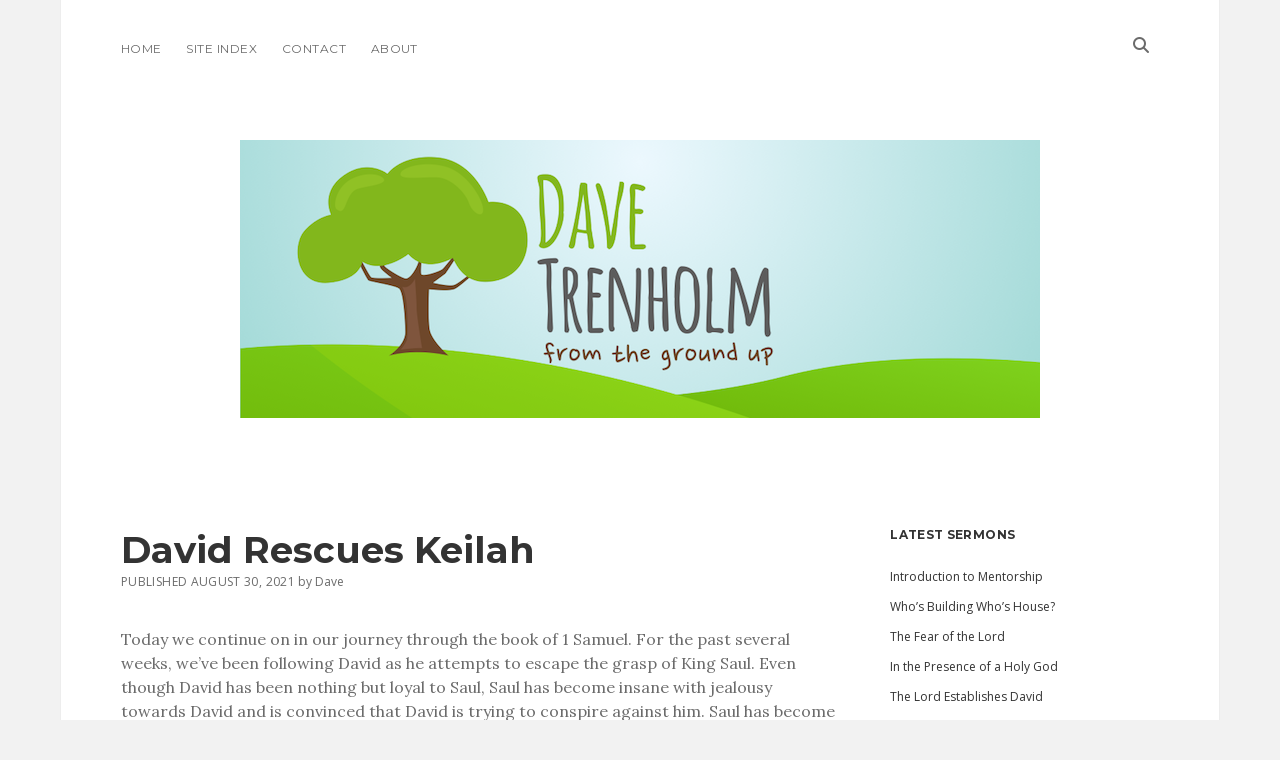

--- FILE ---
content_type: text/html; charset=UTF-8
request_url: https://www.davetrenholm.com/sermons/1189/david-rescues-keilah/
body_size: 21030
content:
<!DOCTYPE html>

<html dir="ltr" lang="en-US" prefix="og: https://ogp.me/ns#">

<head>
	<title>David Rescues Keilah | DaveTrenholm.com</title>

		<!-- All in One SEO 4.9.3 - aioseo.com -->
	<meta name="robots" content="max-image-preview:large" />
	<meta name="author" content="Dave"/>
	<link rel="canonical" href="https://www.davetrenholm.com/sermons/1189/david-rescues-keilah/" />
	<meta name="generator" content="All in One SEO (AIOSEO) 4.9.3" />
		<meta property="og:locale" content="en_US" />
		<meta property="og:site_name" content="DaveTrenholm.com |" />
		<meta property="og:type" content="article" />
		<meta property="og:title" content="David Rescues Keilah | DaveTrenholm.com" />
		<meta property="og:url" content="https://www.davetrenholm.com/sermons/1189/david-rescues-keilah/" />
		<meta property="article:published_time" content="2021-08-30T18:03:18+00:00" />
		<meta property="article:modified_time" content="2021-08-30T18:03:18+00:00" />
		<meta name="twitter:card" content="summary" />
		<meta name="twitter:title" content="David Rescues Keilah | DaveTrenholm.com" />
		<script type="application/ld+json" class="aioseo-schema">
			{"@context":"https:\/\/schema.org","@graph":[{"@type":"Article","@id":"https:\/\/www.davetrenholm.com\/sermons\/1189\/david-rescues-keilah\/#article","name":"David Rescues Keilah | DaveTrenholm.com","headline":"David Rescues Keilah","author":{"@id":"https:\/\/www.davetrenholm.com\/author\/dave\/#author"},"publisher":{"@id":"https:\/\/www.davetrenholm.com\/#organization"},"datePublished":"2021-08-30T18:03:18+00:00","dateModified":"2021-08-30T18:03:18+00:00","inLanguage":"en-US","commentCount":3,"mainEntityOfPage":{"@id":"https:\/\/www.davetrenholm.com\/sermons\/1189\/david-rescues-keilah\/#webpage"},"isPartOf":{"@id":"https:\/\/www.davetrenholm.com\/sermons\/1189\/david-rescues-keilah\/#webpage"},"articleSection":"Sermons, 1 Samuel 23, David, Keilah, omniscience, Philistines, rescue, Saul"},{"@type":"BreadcrumbList","@id":"https:\/\/www.davetrenholm.com\/sermons\/1189\/david-rescues-keilah\/#breadcrumblist","itemListElement":[{"@type":"ListItem","@id":"https:\/\/www.davetrenholm.com#listItem","position":1,"name":"Home","item":"https:\/\/www.davetrenholm.com","nextItem":{"@type":"ListItem","@id":"https:\/\/www.davetrenholm.com\/category\/sermons\/#listItem","name":"Sermons"}},{"@type":"ListItem","@id":"https:\/\/www.davetrenholm.com\/category\/sermons\/#listItem","position":2,"name":"Sermons","item":"https:\/\/www.davetrenholm.com\/category\/sermons\/","nextItem":{"@type":"ListItem","@id":"https:\/\/www.davetrenholm.com\/sermons\/1189\/david-rescues-keilah\/#listItem","name":"David Rescues Keilah"},"previousItem":{"@type":"ListItem","@id":"https:\/\/www.davetrenholm.com#listItem","name":"Home"}},{"@type":"ListItem","@id":"https:\/\/www.davetrenholm.com\/sermons\/1189\/david-rescues-keilah\/#listItem","position":3,"name":"David Rescues Keilah","previousItem":{"@type":"ListItem","@id":"https:\/\/www.davetrenholm.com\/category\/sermons\/#listItem","name":"Sermons"}}]},{"@type":"Organization","@id":"https:\/\/www.davetrenholm.com\/#organization","name":"DaveTrenholm.com","url":"https:\/\/www.davetrenholm.com\/"},{"@type":"Person","@id":"https:\/\/www.davetrenholm.com\/author\/dave\/#author","url":"https:\/\/www.davetrenholm.com\/author\/dave\/","name":"Dave","image":{"@type":"ImageObject","@id":"https:\/\/www.davetrenholm.com\/sermons\/1189\/david-rescues-keilah\/#authorImage","url":"https:\/\/secure.gravatar.com\/avatar\/b5d4892be6b245ec2eab149b73a6a46cbe00a3a24ae1a9dca5946f98c10299bd?s=96&d=mm&r=g","width":96,"height":96,"caption":"Dave"}},{"@type":"WebPage","@id":"https:\/\/www.davetrenholm.com\/sermons\/1189\/david-rescues-keilah\/#webpage","url":"https:\/\/www.davetrenholm.com\/sermons\/1189\/david-rescues-keilah\/","name":"David Rescues Keilah | DaveTrenholm.com","inLanguage":"en-US","isPartOf":{"@id":"https:\/\/www.davetrenholm.com\/#website"},"breadcrumb":{"@id":"https:\/\/www.davetrenholm.com\/sermons\/1189\/david-rescues-keilah\/#breadcrumblist"},"author":{"@id":"https:\/\/www.davetrenholm.com\/author\/dave\/#author"},"creator":{"@id":"https:\/\/www.davetrenholm.com\/author\/dave\/#author"},"datePublished":"2021-08-30T18:03:18+00:00","dateModified":"2021-08-30T18:03:18+00:00"},{"@type":"WebSite","@id":"https:\/\/www.davetrenholm.com\/#website","url":"https:\/\/www.davetrenholm.com\/","name":"DaveTrenholm.com","inLanguage":"en-US","publisher":{"@id":"https:\/\/www.davetrenholm.com\/#organization"}}]}
		</script>
		<!-- All in One SEO -->

<meta charset="UTF-8" />
<meta name="viewport" content="width=device-width, initial-scale=1" />
<meta name="template" content="Apex 1.41" />
<link rel='dns-prefetch' href='//fonts.googleapis.com' />
<link rel="alternate" type="application/rss+xml" title="DaveTrenholm.com &raquo; Feed" href="https://www.davetrenholm.com/feed/" />
<link rel="alternate" type="application/rss+xml" title="DaveTrenholm.com &raquo; Comments Feed" href="https://www.davetrenholm.com/comments/feed/" />
<link rel="alternate" type="application/rss+xml" title="DaveTrenholm.com &raquo; David Rescues Keilah Comments Feed" href="https://www.davetrenholm.com/sermons/1189/david-rescues-keilah/feed/" />
<link rel="alternate" title="oEmbed (JSON)" type="application/json+oembed" href="https://www.davetrenholm.com/wp-json/oembed/1.0/embed?url=https%3A%2F%2Fwww.davetrenholm.com%2Fsermons%2F1189%2Fdavid-rescues-keilah%2F" />
<link rel="alternate" title="oEmbed (XML)" type="text/xml+oembed" href="https://www.davetrenholm.com/wp-json/oembed/1.0/embed?url=https%3A%2F%2Fwww.davetrenholm.com%2Fsermons%2F1189%2Fdavid-rescues-keilah%2F&#038;format=xml" />
		<!-- This site uses the Google Analytics by MonsterInsights plugin v9.10.0 - Using Analytics tracking - https://www.monsterinsights.com/ -->
		<!-- Note: MonsterInsights is not currently configured on this site. The site owner needs to authenticate with Google Analytics in the MonsterInsights settings panel. -->
					<!-- No tracking code set -->
				<!-- / Google Analytics by MonsterInsights -->
		<style id='wp-img-auto-sizes-contain-inline-css' type='text/css'>
img:is([sizes=auto i],[sizes^="auto," i]){contain-intrinsic-size:3000px 1500px}
/*# sourceURL=wp-img-auto-sizes-contain-inline-css */
</style>
<style id='wp-emoji-styles-inline-css' type='text/css'>

	img.wp-smiley, img.emoji {
		display: inline !important;
		border: none !important;
		box-shadow: none !important;
		height: 1em !important;
		width: 1em !important;
		margin: 0 0.07em !important;
		vertical-align: -0.1em !important;
		background: none !important;
		padding: 0 !important;
	}
/*# sourceURL=wp-emoji-styles-inline-css */
</style>
<style id='wp-block-library-inline-css' type='text/css'>
:root{--wp-block-synced-color:#7a00df;--wp-block-synced-color--rgb:122,0,223;--wp-bound-block-color:var(--wp-block-synced-color);--wp-editor-canvas-background:#ddd;--wp-admin-theme-color:#007cba;--wp-admin-theme-color--rgb:0,124,186;--wp-admin-theme-color-darker-10:#006ba1;--wp-admin-theme-color-darker-10--rgb:0,107,160.5;--wp-admin-theme-color-darker-20:#005a87;--wp-admin-theme-color-darker-20--rgb:0,90,135;--wp-admin-border-width-focus:2px}@media (min-resolution:192dpi){:root{--wp-admin-border-width-focus:1.5px}}.wp-element-button{cursor:pointer}:root .has-very-light-gray-background-color{background-color:#eee}:root .has-very-dark-gray-background-color{background-color:#313131}:root .has-very-light-gray-color{color:#eee}:root .has-very-dark-gray-color{color:#313131}:root .has-vivid-green-cyan-to-vivid-cyan-blue-gradient-background{background:linear-gradient(135deg,#00d084,#0693e3)}:root .has-purple-crush-gradient-background{background:linear-gradient(135deg,#34e2e4,#4721fb 50%,#ab1dfe)}:root .has-hazy-dawn-gradient-background{background:linear-gradient(135deg,#faaca8,#dad0ec)}:root .has-subdued-olive-gradient-background{background:linear-gradient(135deg,#fafae1,#67a671)}:root .has-atomic-cream-gradient-background{background:linear-gradient(135deg,#fdd79a,#004a59)}:root .has-nightshade-gradient-background{background:linear-gradient(135deg,#330968,#31cdcf)}:root .has-midnight-gradient-background{background:linear-gradient(135deg,#020381,#2874fc)}:root{--wp--preset--font-size--normal:16px;--wp--preset--font-size--huge:42px}.has-regular-font-size{font-size:1em}.has-larger-font-size{font-size:2.625em}.has-normal-font-size{font-size:var(--wp--preset--font-size--normal)}.has-huge-font-size{font-size:var(--wp--preset--font-size--huge)}.has-text-align-center{text-align:center}.has-text-align-left{text-align:left}.has-text-align-right{text-align:right}.has-fit-text{white-space:nowrap!important}#end-resizable-editor-section{display:none}.aligncenter{clear:both}.items-justified-left{justify-content:flex-start}.items-justified-center{justify-content:center}.items-justified-right{justify-content:flex-end}.items-justified-space-between{justify-content:space-between}.screen-reader-text{border:0;clip-path:inset(50%);height:1px;margin:-1px;overflow:hidden;padding:0;position:absolute;width:1px;word-wrap:normal!important}.screen-reader-text:focus{background-color:#ddd;clip-path:none;color:#444;display:block;font-size:1em;height:auto;left:5px;line-height:normal;padding:15px 23px 14px;text-decoration:none;top:5px;width:auto;z-index:100000}html :where(.has-border-color){border-style:solid}html :where([style*=border-top-color]){border-top-style:solid}html :where([style*=border-right-color]){border-right-style:solid}html :where([style*=border-bottom-color]){border-bottom-style:solid}html :where([style*=border-left-color]){border-left-style:solid}html :where([style*=border-width]){border-style:solid}html :where([style*=border-top-width]){border-top-style:solid}html :where([style*=border-right-width]){border-right-style:solid}html :where([style*=border-bottom-width]){border-bottom-style:solid}html :where([style*=border-left-width]){border-left-style:solid}html :where(img[class*=wp-image-]){height:auto;max-width:100%}:where(figure){margin:0 0 1em}html :where(.is-position-sticky){--wp-admin--admin-bar--position-offset:var(--wp-admin--admin-bar--height,0px)}@media screen and (max-width:600px){html :where(.is-position-sticky){--wp-admin--admin-bar--position-offset:0px}}

/*# sourceURL=wp-block-library-inline-css */
</style><style id='global-styles-inline-css' type='text/css'>
:root{--wp--preset--aspect-ratio--square: 1;--wp--preset--aspect-ratio--4-3: 4/3;--wp--preset--aspect-ratio--3-4: 3/4;--wp--preset--aspect-ratio--3-2: 3/2;--wp--preset--aspect-ratio--2-3: 2/3;--wp--preset--aspect-ratio--16-9: 16/9;--wp--preset--aspect-ratio--9-16: 9/16;--wp--preset--color--black: #000000;--wp--preset--color--cyan-bluish-gray: #abb8c3;--wp--preset--color--white: #ffffff;--wp--preset--color--pale-pink: #f78da7;--wp--preset--color--vivid-red: #cf2e2e;--wp--preset--color--luminous-vivid-orange: #ff6900;--wp--preset--color--luminous-vivid-amber: #fcb900;--wp--preset--color--light-green-cyan: #7bdcb5;--wp--preset--color--vivid-green-cyan: #00d084;--wp--preset--color--pale-cyan-blue: #8ed1fc;--wp--preset--color--vivid-cyan-blue: #0693e3;--wp--preset--color--vivid-purple: #9b51e0;--wp--preset--gradient--vivid-cyan-blue-to-vivid-purple: linear-gradient(135deg,rgb(6,147,227) 0%,rgb(155,81,224) 100%);--wp--preset--gradient--light-green-cyan-to-vivid-green-cyan: linear-gradient(135deg,rgb(122,220,180) 0%,rgb(0,208,130) 100%);--wp--preset--gradient--luminous-vivid-amber-to-luminous-vivid-orange: linear-gradient(135deg,rgb(252,185,0) 0%,rgb(255,105,0) 100%);--wp--preset--gradient--luminous-vivid-orange-to-vivid-red: linear-gradient(135deg,rgb(255,105,0) 0%,rgb(207,46,46) 100%);--wp--preset--gradient--very-light-gray-to-cyan-bluish-gray: linear-gradient(135deg,rgb(238,238,238) 0%,rgb(169,184,195) 100%);--wp--preset--gradient--cool-to-warm-spectrum: linear-gradient(135deg,rgb(74,234,220) 0%,rgb(151,120,209) 20%,rgb(207,42,186) 40%,rgb(238,44,130) 60%,rgb(251,105,98) 80%,rgb(254,248,76) 100%);--wp--preset--gradient--blush-light-purple: linear-gradient(135deg,rgb(255,206,236) 0%,rgb(152,150,240) 100%);--wp--preset--gradient--blush-bordeaux: linear-gradient(135deg,rgb(254,205,165) 0%,rgb(254,45,45) 50%,rgb(107,0,62) 100%);--wp--preset--gradient--luminous-dusk: linear-gradient(135deg,rgb(255,203,112) 0%,rgb(199,81,192) 50%,rgb(65,88,208) 100%);--wp--preset--gradient--pale-ocean: linear-gradient(135deg,rgb(255,245,203) 0%,rgb(182,227,212) 50%,rgb(51,167,181) 100%);--wp--preset--gradient--electric-grass: linear-gradient(135deg,rgb(202,248,128) 0%,rgb(113,206,126) 100%);--wp--preset--gradient--midnight: linear-gradient(135deg,rgb(2,3,129) 0%,rgb(40,116,252) 100%);--wp--preset--font-size--small: 12px;--wp--preset--font-size--medium: 20px;--wp--preset--font-size--large: 21px;--wp--preset--font-size--x-large: 42px;--wp--preset--font-size--regular: 16px;--wp--preset--font-size--larger: 37px;--wp--preset--spacing--20: 0.44rem;--wp--preset--spacing--30: 0.67rem;--wp--preset--spacing--40: 1rem;--wp--preset--spacing--50: 1.5rem;--wp--preset--spacing--60: 2.25rem;--wp--preset--spacing--70: 3.38rem;--wp--preset--spacing--80: 5.06rem;--wp--preset--shadow--natural: 6px 6px 9px rgba(0, 0, 0, 0.2);--wp--preset--shadow--deep: 12px 12px 50px rgba(0, 0, 0, 0.4);--wp--preset--shadow--sharp: 6px 6px 0px rgba(0, 0, 0, 0.2);--wp--preset--shadow--outlined: 6px 6px 0px -3px rgb(255, 255, 255), 6px 6px rgb(0, 0, 0);--wp--preset--shadow--crisp: 6px 6px 0px rgb(0, 0, 0);}:where(.is-layout-flex){gap: 0.5em;}:where(.is-layout-grid){gap: 0.5em;}body .is-layout-flex{display: flex;}.is-layout-flex{flex-wrap: wrap;align-items: center;}.is-layout-flex > :is(*, div){margin: 0;}body .is-layout-grid{display: grid;}.is-layout-grid > :is(*, div){margin: 0;}:where(.wp-block-columns.is-layout-flex){gap: 2em;}:where(.wp-block-columns.is-layout-grid){gap: 2em;}:where(.wp-block-post-template.is-layout-flex){gap: 1.25em;}:where(.wp-block-post-template.is-layout-grid){gap: 1.25em;}.has-black-color{color: var(--wp--preset--color--black) !important;}.has-cyan-bluish-gray-color{color: var(--wp--preset--color--cyan-bluish-gray) !important;}.has-white-color{color: var(--wp--preset--color--white) !important;}.has-pale-pink-color{color: var(--wp--preset--color--pale-pink) !important;}.has-vivid-red-color{color: var(--wp--preset--color--vivid-red) !important;}.has-luminous-vivid-orange-color{color: var(--wp--preset--color--luminous-vivid-orange) !important;}.has-luminous-vivid-amber-color{color: var(--wp--preset--color--luminous-vivid-amber) !important;}.has-light-green-cyan-color{color: var(--wp--preset--color--light-green-cyan) !important;}.has-vivid-green-cyan-color{color: var(--wp--preset--color--vivid-green-cyan) !important;}.has-pale-cyan-blue-color{color: var(--wp--preset--color--pale-cyan-blue) !important;}.has-vivid-cyan-blue-color{color: var(--wp--preset--color--vivid-cyan-blue) !important;}.has-vivid-purple-color{color: var(--wp--preset--color--vivid-purple) !important;}.has-black-background-color{background-color: var(--wp--preset--color--black) !important;}.has-cyan-bluish-gray-background-color{background-color: var(--wp--preset--color--cyan-bluish-gray) !important;}.has-white-background-color{background-color: var(--wp--preset--color--white) !important;}.has-pale-pink-background-color{background-color: var(--wp--preset--color--pale-pink) !important;}.has-vivid-red-background-color{background-color: var(--wp--preset--color--vivid-red) !important;}.has-luminous-vivid-orange-background-color{background-color: var(--wp--preset--color--luminous-vivid-orange) !important;}.has-luminous-vivid-amber-background-color{background-color: var(--wp--preset--color--luminous-vivid-amber) !important;}.has-light-green-cyan-background-color{background-color: var(--wp--preset--color--light-green-cyan) !important;}.has-vivid-green-cyan-background-color{background-color: var(--wp--preset--color--vivid-green-cyan) !important;}.has-pale-cyan-blue-background-color{background-color: var(--wp--preset--color--pale-cyan-blue) !important;}.has-vivid-cyan-blue-background-color{background-color: var(--wp--preset--color--vivid-cyan-blue) !important;}.has-vivid-purple-background-color{background-color: var(--wp--preset--color--vivid-purple) !important;}.has-black-border-color{border-color: var(--wp--preset--color--black) !important;}.has-cyan-bluish-gray-border-color{border-color: var(--wp--preset--color--cyan-bluish-gray) !important;}.has-white-border-color{border-color: var(--wp--preset--color--white) !important;}.has-pale-pink-border-color{border-color: var(--wp--preset--color--pale-pink) !important;}.has-vivid-red-border-color{border-color: var(--wp--preset--color--vivid-red) !important;}.has-luminous-vivid-orange-border-color{border-color: var(--wp--preset--color--luminous-vivid-orange) !important;}.has-luminous-vivid-amber-border-color{border-color: var(--wp--preset--color--luminous-vivid-amber) !important;}.has-light-green-cyan-border-color{border-color: var(--wp--preset--color--light-green-cyan) !important;}.has-vivid-green-cyan-border-color{border-color: var(--wp--preset--color--vivid-green-cyan) !important;}.has-pale-cyan-blue-border-color{border-color: var(--wp--preset--color--pale-cyan-blue) !important;}.has-vivid-cyan-blue-border-color{border-color: var(--wp--preset--color--vivid-cyan-blue) !important;}.has-vivid-purple-border-color{border-color: var(--wp--preset--color--vivid-purple) !important;}.has-vivid-cyan-blue-to-vivid-purple-gradient-background{background: var(--wp--preset--gradient--vivid-cyan-blue-to-vivid-purple) !important;}.has-light-green-cyan-to-vivid-green-cyan-gradient-background{background: var(--wp--preset--gradient--light-green-cyan-to-vivid-green-cyan) !important;}.has-luminous-vivid-amber-to-luminous-vivid-orange-gradient-background{background: var(--wp--preset--gradient--luminous-vivid-amber-to-luminous-vivid-orange) !important;}.has-luminous-vivid-orange-to-vivid-red-gradient-background{background: var(--wp--preset--gradient--luminous-vivid-orange-to-vivid-red) !important;}.has-very-light-gray-to-cyan-bluish-gray-gradient-background{background: var(--wp--preset--gradient--very-light-gray-to-cyan-bluish-gray) !important;}.has-cool-to-warm-spectrum-gradient-background{background: var(--wp--preset--gradient--cool-to-warm-spectrum) !important;}.has-blush-light-purple-gradient-background{background: var(--wp--preset--gradient--blush-light-purple) !important;}.has-blush-bordeaux-gradient-background{background: var(--wp--preset--gradient--blush-bordeaux) !important;}.has-luminous-dusk-gradient-background{background: var(--wp--preset--gradient--luminous-dusk) !important;}.has-pale-ocean-gradient-background{background: var(--wp--preset--gradient--pale-ocean) !important;}.has-electric-grass-gradient-background{background: var(--wp--preset--gradient--electric-grass) !important;}.has-midnight-gradient-background{background: var(--wp--preset--gradient--midnight) !important;}.has-small-font-size{font-size: var(--wp--preset--font-size--small) !important;}.has-medium-font-size{font-size: var(--wp--preset--font-size--medium) !important;}.has-large-font-size{font-size: var(--wp--preset--font-size--large) !important;}.has-x-large-font-size{font-size: var(--wp--preset--font-size--x-large) !important;}
/*# sourceURL=global-styles-inline-css */
</style>

<style id='classic-theme-styles-inline-css' type='text/css'>
/*! This file is auto-generated */
.wp-block-button__link{color:#fff;background-color:#32373c;border-radius:9999px;box-shadow:none;text-decoration:none;padding:calc(.667em + 2px) calc(1.333em + 2px);font-size:1.125em}.wp-block-file__button{background:#32373c;color:#fff;text-decoration:none}
/*# sourceURL=/wp-includes/css/classic-themes.min.css */
</style>
<link rel='stylesheet' id='ct-apex-style-css' href='https://www.davetrenholm.com/wp-content/themes/apex/style.css?ver=6.9' type='text/css' media='all' />
<link rel='stylesheet' id='ct-morning-child-style-css' href='https://www.davetrenholm.com/wp-content/themes/morning/style.css?ver=6.9' type='text/css' media='all' />
<link rel='stylesheet' id='ct-apex-font-awesome-css' href='https://www.davetrenholm.com/wp-content/themes/apex/assets/font-awesome/css/all.min.css?ver=6.9' type='text/css' media='all' />
<link rel='stylesheet' id='ct-morning-google-fonts-css' href='//fonts.googleapis.com/css?family=Montserrat%3A400%2C700%7COpen+Sans%3A400%2C700&#038;ver=6.9' type='text/css' media='all' />
<script type="text/javascript" src="https://www.davetrenholm.com/wp-includes/js/jquery/jquery.min.js?ver=3.7.1" id="jquery-core-js"></script>
<script type="text/javascript" src="https://www.davetrenholm.com/wp-includes/js/jquery/jquery-migrate.min.js?ver=3.4.1" id="jquery-migrate-js"></script>
<link rel="https://api.w.org/" href="https://www.davetrenholm.com/wp-json/" /><link rel="alternate" title="JSON" type="application/json" href="https://www.davetrenholm.com/wp-json/wp/v2/posts/1189" /><link rel="EditURI" type="application/rsd+xml" title="RSD" href="https://www.davetrenholm.com/xmlrpc.php?rsd" />
<meta name="generator" content="WordPress 6.9" />
<link rel='shortlink' href='https://www.davetrenholm.com/?p=1189' />
	<link rel="preconnect" href="https://fonts.googleapis.com">
	<link rel="preconnect" href="https://fonts.gstatic.com">
	<link href='https://fonts.googleapis.com/css2?display=swap&family=Lora' rel='stylesheet'><link rel="icon" href="https://www.davetrenholm.com/wp-content/uploads/2017/11/cropped-Dave-Trenholm-Icon-32x32.png" sizes="32x32" />
<link rel="icon" href="https://www.davetrenholm.com/wp-content/uploads/2017/11/cropped-Dave-Trenholm-Icon-192x192.png" sizes="192x192" />
<link rel="apple-touch-icon" href="https://www.davetrenholm.com/wp-content/uploads/2017/11/cropped-Dave-Trenholm-Icon-180x180.png" />
<meta name="msapplication-TileImage" content="https://www.davetrenholm.com/wp-content/uploads/2017/11/cropped-Dave-Trenholm-Icon-270x270.png" />
	<style id="egf-frontend-styles" type="text/css">
		p {font-family: 'Lora', sans-serif;font-style: normal;font-weight: 400;} h1 {} h2 {} h3 {} h4 {} h5 {} h6 {} 	</style>
	</head>

<body id="morning" class="wp-singular post-template-default single single-post postid-1189 single-format-standard wp-theme-apex wp-child-theme-morning singular singular-post singular-post-1189">
			<a class="skip-content" href="#main">Skip to content</a>
	<div id="overflow-container" class="overflow-container">
		<div id="max-width" class="max-width">
									<header class="site-header" id="site-header" role="banner">
				<div id="menu-primary-container" class="menu-primary-container">
					<div id="menu-primary" class="menu-container menu-primary" role="navigation">
	<nav class="menu"><ul id="menu-primary-items" class="menu-primary-items"><li id="menu-item-730" class="menu-item menu-item-type-custom menu-item-object-custom menu-item-home menu-item-730"><a href="https://www.davetrenholm.com">Home</a></li>
<li id="menu-item-731" class="menu-item menu-item-type-post_type menu-item-object-page menu-item-731"><a href="https://www.davetrenholm.com/site-index/">Site Index</a></li>
<li id="menu-item-732" class="menu-item menu-item-type-post_type menu-item-object-page menu-item-732"><a href="https://www.davetrenholm.com/contact/">Contact</a></li>
<li id="menu-item-733" class="menu-item menu-item-type-post_type menu-item-object-page menu-item-733"><a href="https://www.davetrenholm.com/about/">About</a></li>
</ul></nav></div>
					<div class='search-form-container'>
	<button id="search-icon" class="search-icon">
		<i class="fas fa-search"></i>
	</button>
	<form role="search" method="get" class="search-form" action="https://www.davetrenholm.com/">
		<label class="screen-reader-text">Search</label>
		<input type="search" class="search-field" placeholder="Search..." value="" name="s"
		       title="Search for:" tabindex="-1"/>
	</form>
</div>									</div>
				<button id="toggle-navigation" class="toggle-navigation">
					<span class="screen-reader-text">open menu</span>
					<svg width="24px" height="18px" viewBox="0 0 24 18" version="1.1" xmlns="http://www.w3.org/2000/svg" xmlns:xlink="http://www.w3.org/1999/xlink">
				    <g stroke="none" stroke-width="1" fill="none" fill-rule="evenodd">
				        <g transform="translate(-148.000000, -36.000000)" fill="#6B6B6B">
				            <g transform="translate(123.000000, 25.000000)">
				                <g transform="translate(25.000000, 11.000000)">
				                    <rect x="0" y="16" width="24" height="2"></rect>
				                    <rect x="0" y="8" width="24" height="2"></rect>
				                    <rect x="0" y="0" width="24" height="2"></rect>
				                </g>
				            </g>
				        </g>
				    </g>
				</svg>				</button>
				<div id="title-container" class="title-container">
					<div id='site-title' class='site-title'><a href='https://www.davetrenholm.com'><span class='screen-reader-text'>DaveTrenholm.com</span><img class='logo' src='https://www.davetrenholm.com/wp-content/uploads/2017/11/Website-Banner.png' alt='DaveTrenholm.com' /></a></div>									</div>
			</header>
									<section id="main" class="main" role="main">
				<div id="loop-container" class="loop-container">
	<div class="post-1189 post type-post status-publish format-standard hentry category-sermons tag-1-samuel-23 tag-david tag-keilah tag-omniscience tag-philistines tag-rescue tag-saul entry">
		<article>
				<div class="post-container">
			<div class='post-header'>
				<h1 class='post-title'>David Rescues Keilah</h1>
				<div class="post-byline">
    <span class="post-date">
		Published August 30, 2021	</span>
			<span class="post-author">
			<span>by</span>
			Dave		</span>
	</div>			</div>
			<div class="post-content">
								<p>Today we continue on in our journey through the book of 1 Samuel. For the past several weeks, we’ve been following David as he attempts to escape the grasp of King Saul. Even though David has been nothing but loyal to Saul, Saul has become insane with jealousy towards David and is convinced that David is trying to conspire against him. Saul has become so fearful of David that it seems there is nothing he won’t do to try to capture and kill David.</p>
<p>In fact, Saul has just executed 85 priests and their families because the priest Ahimelech had earlier given David some supplies for his journey! Of course, Ahimelech didn’t even know that David was fleeing from Saul, but Saul accused him of conspiring with David and ordered that he be put to death. Ahimelech and all of his relatives were then murdered by Saul&#8217;s henchman, Doeg. Only one member of Ahimelech’s family escaped &#8211; his son Abithar who fled for his life and found refuge with David.</p>
<p>Of course, Abithar wasn’t the only person who found refuge with David. You’ll remember that when David was hiding from Saul at the cave of Adullam, a whole group of people came to David and joined him there. These men were described as being in trouble or in debt or bitter of soul. But they all found compassion and refuge with David until David was the captain of about 400 men.</p>
<p>About that time, the prophet Gad told David that the Lord wanted him to return to Judah. And so, being obedient to the Lord, David and his men left the safety of their stronghold in the cave of Adullam and returned to Judah. And that’s about where we left David last time.</p>
<p>Saul is still on the hunt for David and David is now hiding out with his 400 men in the forrest of Hereth.<span class="Apple-converted-space"> </span></p>
<p>Now I don’t know if you’ve noticed this or not, but as soon as I read about David hiding out with his men in the forest of Hereth, I immediate thought about the story of Robin Hood. I mean, just change a few names and the plot is strangely similar. Instead of Robin Hood and his band of merry men hiding out in the Sherwood Forest &#8211; you have David and his ragtag group of 400 men hiding out in the forest of Hereth. And instead of Prince John and the sheriff of Nottingham trying to hunt down Robin Hood, you have King Saul and his evil herdsman, Doeg trying to hunt down David. You could even find similarities between Robin Hood’s loyal friend, little John, and David’s loyal friend Jonathan.</p>
<p>The only thing we haven’t seen yet is David stealing from the rich to give to the poor. Then again, in today’s passage, we’re going to see David coming to the rescue of those in need &#8211; even while being on the run himself &#8211; so maybe there are some more similarities after all.<span id="more-1189"></span></p>
<p>Our passage begins today with David receiving some bad news from the nearby town of Keilah. It says in 1 Samuel chapter 23, verse 1…</p>
<p><b><i>One day news came to David that the Philistines were at Keilah stealing grain from the threshing floors. 2 David asked the Lord, “Should I go and attack them?”</i></b></p>
<p><b><i>“Yes, go and save Keilah,” the Lord told him.</i></b></p>
<p><b><i>1 Samuel 23:1-2</i></b></p>
<p>It’s a simple and fairly straight forward start to this story, but it strikes me as being a bit odd. The first part makes sense…. The part about the Philistines stealing grain from Keilah… Keilah was a fortified town in Judah, right near the border of the Philistine’s &#8211; just south actually of the cave of Adullam where David was hiding from Saul earlier. Since it was kinda way out on the outskirts of Isrealite territorry, it would make sense that the Philistines would send in raiding parties just over the border to try to steal grain from the Israelites. That part makes perfect sense.</p>
<p>But the part that seems odd is that David would even think about trying to come to their rescue. Don’t forget, right now David is being hunted by King Saul. He’s not really in a position to rescue anyone! Instead of rescuing Keilah, he’s kinda the one who needs rescuing. But there he is, asking the Lord if he should go save Keliah by attacking the Philistines.</p>
<p>Of course, at one time, this would have been right up David’s alley. David was once the most successful commander in Saul’s army and had won tremendous victories fighting against the Philistines. But he no longer commands the armies of Israel. All he’s got right now is this ragtag bunch of 400 men who only showed up because they were in trouble, in debt, or in some other way bitter of soul! Not exactly the elite troops that David had earlier led into battle!</p>
<p>So what is David thinking? Well, we’re not told what David was thinking &#8211; we’re just told what he was doing. And what he was doing was exactly what Saul should have been doing.</p>
<p>As the King of Israel, Saul should have been the one coming to the rescue of this Isrealite town. That was kinda his #1 responsibility as King &#8211; to protect and rescue his people!<span class="Apple-converted-space"> </span></p>
<p>But what was he doing? He was busy chasing after David &#8211; trying to protect himself from a threat that wasn’t even really a threat!</p>
<p>The fact is, David was acting more like the king that Saul was. Even though he didn’t have the resources or the elite armies of Israel at his command, David took the responsibility upon himself to protect the people of Keilah. He clearly felt that if he COULD do something to rescue this Isrealite town, then he SHOULD.</p>
<p>And by the way, that’s a principle that I think all of us should live by. That is, if we have the opportunity and the means to do some good for someone, then we really have a responsibility to take action and to do that good thing! When we know that we can help someone, or encourage someone, or bless someone in some way… I would argue that, as soon as we become aware of that opportunity, it then becomes our moral responsibility to do that good thing for them. After all, doing good for others is a way that we can reflect the character of God. And I think that’s a principle back up by Scripture. Galatians 6:9 tells us….</p>
<p><b><i>9 So let’s not get tired of doing what is good. At just the right time we will reap a harvest of blessing if we don’t give up. 10 Therefore, whenever we have the opportunity, we should do good to everyone—especially to those in the family of faith.</i></b></p>
<p><b><i>Galatians 6:9-10</i></b></p>
<p>Whenever we have an opportunity to do good, we should do that good! Now of course, we can’t do every good thing that ever crosses our mind. I’m sure we’d all love to feed every hungry person in the world or sponsor every refugee family to come to Canada or even to care for all the needy and hurting people right here in our own town. But we are limited people with limited resources. There is only so much good that we can do.<span class="Apple-converted-space"> </span></p>
<p>But that certainly doesn’t mean we should do nothing! The principle here is that if we have the ability and resources to do good to someone, then we are to reflect the character of God and do that good thing.</p>
<p>James 4:17 takes it even a step further.</p>
<p><b><i>17 Remember, it is sin to know what you ought to do and then not do it.</i></b></p>
<p><b><i>James 4:17</i></b></p>
<p>Did you catch that? It is a sin, James says, not to do the good things that you know that you ought do.</p>
<p>My daughter said to me this week, “Do you know why I do the dishes so often? Its because of that verse.” (referring to this verse in James) She sees the pile of dirty dishes, and she knows that washing them would be a good thing to do &#8211; it would be a blessing to her family. And since she has the time and the ability to quickly wash them up, she feels that it would be wrong for her now to walk away and not wash the dishes. It would be like disobedience for her to ignore that little prompting of the Holy Spirit to do this good thing.</p>
<p>And I think that’s a reflection of Godly character. Acting like Jesus doesn’t just mean avoiding bad behaviour &#8211; it also means actively doing good for others!</p>
<p>I think that’s what David was doing. When he heard that the people of Keilah were in trouble, and he thought that perhaps he could help, he felt an obligation do good to them and to rescue them. And so he asked the Lord if he should go and attack the Philistines &#8211; and the Lord said, “Yes, go and save Keilah.”</p>
<p>However, David’s men weren’t quite so sure this was such a good idea. It says in verse 3:</p>
<p><b><i>3 But David’s men said, “We’re afraid even here in Judah. We certainly don’t want to go to Keilah to fight the whole Philistine army!”</i></b></p>
<p><b><i>4 So David asked the Lord again, and again the Lord replied, “Go down to Keilah, for I will help you conquer the Philistines.”</i></b></p>
<p><b><i>1 Samuel 23:3-4</i></b></p>
<p>Now you can understand the concern of David’s men. After all, as far as we know, these men were not trained for battle. They were just a ragtag group of misfits that gathered around David because he had compassion on them. It was scary enough to be hiding from Saul and your own countrymen &#8211; they could’t even imagine facing off against the whole army of the Philistines!</p>
<p>Now of course, David was used to facing giants and fearlessly leading men into battle, but I imagine for these guys, this would be a whole new experience &#8211; an experience that they weren’t sure they wanted to have.<span class="Apple-converted-space"> </span></p>
<p>And so as they state their objections to David, it seems as if David again shows them compassion and understanding. He doesn’t just push the issue and say “Look, we’re going and that’s final” But instead, as we read in verse 4, David asked the Lord again.</p>
<p>And I expect that David’s second inquiry was much more for the reassurance of his men, than for himself. I think David was already packing up his gear to go, but his men needed a little more assurance that this was actually what God wanted them to do. And so David asked the Lord a second time, and the Lord again replied, “Go down to Keilah, for I will help you conquer the Philistines.”</p>
<p>With this assurance from the Lord, the men put their faith in both God who had told them to go, and in David who would lead them into battle. We read in verse 5.</p>
<p><b><i>5 So David and his men went to Keilah. They slaughtered the Philistines and took all their livestock and rescued the people of Keilah.</i></b></p>
<p><b><i>1 Samuel 23:5</i></b></p>
<p>Just as God had promised, God helped David and his men defeat the Philistines and rescue the town of Keilah. They probably didn’t realize it at the time, but this would be the first step for this ragtag group of misfits to becoming David’s mighty men. This would be only the first of the many battles they would fight and win with David as their captain. But their victory celebration would be short lived, because it wouldn’t take long for Saul to hear the news and to come looking for David. The story continues in verse 6.</p>
<p><b><i><span class="Apple-converted-space"> </span>6 Now when Abiathar son of Ahimelech fled to David at Keilah, he brought the ephod with him.</i></b></p>
<p><b><i>7 Saul soon learned that David was at Keilah. “Good!” he exclaimed. “We’ve got him now! God has handed him over to me, for he has trapped himself in a walled town!” 8 So Saul mobilized his entire army to march to Keilah and besiege David and his men.</i></b></p>
<p><b><i>9 But David learned of Saul’s plan and told Abiathar the priest to bring the ephod and ask the Lord what he should do.</i></b></p>
<p><b><i>1 Samuel 23:5-8</i></b></p>
<p>First of all, notice that Saul fully believes that God is helping him and has setup David to be captured and killed. When he hears that David is in Keilah, he exclaims “God has handed him over to me, for he has trapped himself in a walled town!”<span class="Apple-converted-space"> </span></p>
<p>Now certainly, David is in Keilah because of the Lord’s direction, but Saul has completely mis-interpreted the situation and has jumped to an entirely wrong conclusion. God has not brought David here to be captured by Saul, but rather to rescue the town of Keilah. You know, that thing that Saul was supposed to do! But Saul is so wrapped up in his own interests that he interprets every event and every circumstance as God leading him to wipe out David. His own bias completely clouds his judgement and distorts his understanding of the situation.</p>
<p>David on the other hand, doesn’t jump to any conclusions, but instead, determines to ask the Lord for direction. Abithar had brought the ephod with him when he had escaped from Nob as Doeg was killing all the priests and their families. And if you’re not familiar with the ephod, it was what was used by the presets to determined the Lord’s will. So David told Abithar to bring the ephod and they would ask the Lord what they should do. David will then make his decision, not based on the circumstances, but rather on the Word of the Lord.<span class="Apple-converted-space"> </span></p>
<p>And of course, that’s another great reminder for us. If we want to make right decisions and come to a proper understanding of our circumstances, we have to see things from God’s perspective &#8211; and we get that perspective from His Word. We may not have an ephod to help us determined the Lord’s will, but we have something even better. We have the written Word of God. Proverbs 30 verse 5 says….</p>
<p><b><i>5 Every word of God proves true.</i></b></p>
<p><b><i>    He is a shield to all who come to him for protection.</i></b></p>
<p><b><i>Proverbs 30:5</i></b></p>
<p>If you want to know the truth about your situation, go to the Word of God. See what God has to say about it because every word of God proves true. It’s too easy for our circumstances or our own bias to cloud our judgement and distort our understanding. We have to go to the Word of God to see the truth.</p>
<p>And that’s exactly what David did. Using the ephod (and we’re not entire sure how that all worked), but however they did it, David asked the Lord for direction and the Lord gave him a clear answer. It says in verse 10….</p>
<p><b><i>10 Then David prayed, “O Lord, God of Israel, I have heard that Saul is planning to come and destroy Keilah because I am here. 11 Will the leaders of Keilah betray me to him? And will Saul actually come as I have heard? O Lord, God of Israel, please tell me.”</i></b></p>
<p><b><i>And the Lord said, “He will come.”</i></b></p>
<p><b><i>12 Again David asked, “Will the leaders of Keilah betray me and my men to Saul?”</i></b></p>
<p><b><i>And the Lord replied, “Yes, they will betray you.”</i></b></p>
<p><b><i>1 Samuel 23:10-12</i></b></p>
<p>I imagine that this was a very difficult truth for David to hear. After all, David and his men had just risked their lives to rescue the people of Keilah from the Philistines, and now God tells him that the leaders of Keilah will betray him and turn him over to King Saul.</p>
<p>What a way to show your appreciation! Well, David wasn’t going to stick around and wait for Saul to arrive. Verse 13 says…</p>
<p><b><i>13 So David and his men—about 600 of them now—left Keilah and began roaming the countryside. Word soon reached Saul that David had escaped, so he didn’t go to Keilah after all. 14 David now stayed in the strongholds of the wilderness and in the hill country of Ziph. Saul hunted him day after day, but God didn’t let Saul find him.</i></b></p>
<p><b><i>1 Samuel 23:13-14</i></b></p>
<p>I think that’s about as far as we’re going to go today, but there are two lessons that I want to draw from these last verses. The first is a little bit of theology and the second is a little word of encouragement.</p>
<p>First of all, the theology. Most of us have heard about God’s omniscience. That means that God knows everything. He has all knowledge and He has full understanding of everything. He knows everything you do, He knows everything you think. He completely knows the past &#8211; He completely knows the future. He is omniscient. But in these verses, we see an aspect of God’s omniscience that maybe you haven’t thought about before.<span class="Apple-converted-space"> </span></p>
<p>Notice that God had told David, “Yes, Saul will come and Yes, the leaders of Keilah will betray you to him.” But that didn’t actually happen, did it? David left Keilah and so Saul never ended up even going there. So was God wrong?</p>
<p>No. God was telling David what would happen if he stayed there. You see, God knows not just what <b>will </b>happen, but he also knows what <b>could</b> happen. God knows all the possibilities of what could happen if people made different decisions or were in different circumstances.</p>
<p>And for me anyway, I find that very encouraging. It gives me a huge boost of confidence in the wisdom of God.<span class="Apple-converted-space"> </span></p>
<p>Lots of times we wonder why God allows bad things to happen in our lives &#8211; why did we lose our job or why did a loved one die or why did God allow these terrible tragedies like 9/11 or these school shootings or whatever.</p>
<p>But when you realize that God knows all the possibilities that could have been if things were different, and He still chose to allow this to happen, he must have had a very good reason for things to happen this way. In God’s infinite wisdom and through his infinite omniscience, God has determined that this way is the best way.</p>
<p>Psalm 147 verse 5 reminds us:</p>
<p><b><i>5 How great is our Lord! His power is absolute!</i></b></p>
<p><b><i>    His understanding is beyond comprehension!</i></b></p>
<p><b><i>Psalm 147:5</i></b></p>
<p>Our understanding of our circumstances is so, so limited. We only see a tiny part of the big picture. But God’s understanding is complete. Its perfect. It’s beyond our comprehension.</p>
<p>And I guess that’s all the more reason for us to look to God’s Word when we’re trying to make sense of our world. If you’re looking for answers, why wouldn’t you look to the One who knows everything?!? His power is absolute and his understanding is beyond comprehension! And that infinite God who knows everything has given us a book full of everything that we need to know to navigate through this world. God’s Word is truly an incredible gift!</p>
<p>God must really love us a lot to give us his Word &#8211; a little glimpse of his infinite wisdom and ultimate plan!</p>
<p>And that reminds me of the second lesson in these verses. Take a look at the last verse of our story. It says:<span class="Apple-converted-space"> </span></p>
<p><b><i>Saul hunted [David] day after day, but God didn’t let Saul find him.</i></b></p>
<p><b><i>1 Samuel 23:14</i></b></p>
<p>Do you know what that means? It means that every single day, God was watching out for David. God was protecting him and keeping him safe. God used his omniscience and his absolute power to hold David safely in the palm of his hands and Saul couldn’t touch him!</p>
<p>That’s just another little encouragement &#8211; another example of how much God loves and cares for us. Because the same love that God had for David, is the same love that God has for you and me. I couldn’t help but thing of that passage in Romans 8 &#8211; and I think I’ll close with these verses… It says in Romans 8:31…</p>
<p><b><i>31 What shall we say about such wonderful things as these? If God is for us, who can ever be against us? 32 Since he did not spare even his own Son but gave him up for us all, won’t he also give us everything else? 33 Who dares accuse us whom God has chosen for his own? No one—for God himself has given us right standing with himself. 34 Who then will condemn us? No one—for Christ Jesus died for us and was raised to life for us, and he is sitting in the place of honor at God’s right hand, pleading for us.</i></b></p>
<p><b><i>35 Can anything ever separate us from Christ’s love? Does it mean he no longer loves us if we have trouble or calamity, or are persecuted, or hungry, or destitute, or in danger, or threatened with death? 36 (As the Scriptures say, “For your sake we are killed every day; we are being slaughtered like sheep.”) 37 No, despite all these things, overwhelming victory is ours through Christ, who loved us.</i></b></p>
<p><b><i>38 And I am convinced that nothing can ever separate us from God’s love. Neither death nor life, neither angels nor demons, neither our fears for today nor our worries about tomorrow—not even the powers of hell can separate us from God’s love. 39 No power in the sky above or in the earth below—indeed, nothing in all creation will ever be able to separate us from the love of God that is revealed in Christ Jesus our Lord.</i></b></p>
<p><b><i>Romans 8:31-39</i></b></p>
<p>What a great encouragement! What a glorious truth to remember when we go through difficult circumstances! The infinite, omniscient God of the universe, loves you like crazy &#8211; in fact, he loves you enough to die for you &#8211; and there is nothing that can ever separate you from the love of God that is revealed in Christ Jesus our Lord.</p>
<p>What a wonderful God!</p>
<p>Do you know that God in a personal way? Have you invited that infinite, omniscient, loving God to take control of your crazy, messed up world to give you purpose and direction? Have you invited him to be your King and to be your God?</p>
<p>If not, what’s stopping you? God’s known everything about you since before he created the world &#8211; he loves you like crazy and he wants you to go through life with him.</p>
<p>I would encourage you this morning, to get to know this God. To trust in him. To follow him. And to learn to love him just as He loves you.</p>
<p>&nbsp;</p>
							</div>
						<div class="post-meta">
				<p class="post-categories"><span>Published in </span><a href="https://www.davetrenholm.com/category/sermons/" title="View all posts in Sermons">Sermons</a></p>				<div class="post-tags"><ul><li><a href="https://www.davetrenholm.com/tag/1-samuel-23/" title="View all posts tagged 1 Samuel 23">1 Samuel 23</a></li><li><a href="https://www.davetrenholm.com/tag/david/" title="View all posts tagged David">David</a></li><li><a href="https://www.davetrenholm.com/tag/keilah/" title="View all posts tagged Keilah">Keilah</a></li><li><a href="https://www.davetrenholm.com/tag/omniscience/" title="View all posts tagged omniscience">omniscience</a></li><li><a href="https://www.davetrenholm.com/tag/philistines/" title="View all posts tagged Philistines">Philistines</a></li><li><a href="https://www.davetrenholm.com/tag/rescue/" title="View all posts tagged rescue">rescue</a></li><li><a href="https://www.davetrenholm.com/tag/saul/" title="View all posts tagged Saul">Saul</a></li></ul></div>				<nav class="further-reading">
	<div class="previous">
		<span>Previous Post</span>
		<a href="https://www.davetrenholm.com/sermons/1186/davids-compassion-sauls-paranoia/">David&#8217;s Compassion &#8211; Saul&#8217;s Paranoia</a>
	</div>
	<div class="next">
		<span>Next Post</span>
		<a href="https://www.davetrenholm.com/sermons/1192/the-rock-of-escape/">The Rock of Escape</a>
	</div>
</nav>			</div>
		</div>
	</article>
	<section id="comments" class="comments">
      <div class="comments-number">
      <h2>
        3 Comments      </h2>
    </div>
    <ol class="comment-list">
    		<li class="comment even thread-even depth-1" id="li-comment-382473">
		<article id="comment-382473" class="comment">
			<div class="comment-author">
				<img alt='Mbogo' src='https://secure.gravatar.com/avatar/b5297274d3c9b4a8690abbfcc3eb0c8cd04172a87ed22db309673aa7d295804c?s=48&#038;d=mm&#038;r=g' srcset='https://secure.gravatar.com/avatar/b5297274d3c9b4a8690abbfcc3eb0c8cd04172a87ed22db309673aa7d295804c?s=96&#038;d=mm&#038;r=g 2x' class='avatar avatar-48 photo' height='48' width='48' decoding='async'/>				<span class="author-name">Mbogo</span>
			</div>
			<div class="comment-content">
								<p>This is a very encouraging message  for us to trust and inquire from the lord God has used you in a very special way and I am so much encouraged.God bless you</p>
			</div>
			<div class="comment-footer">
				<span class="comment-date">November 14, 2024</span>
											</div>
		</article>
		</li><!-- #comment-## -->
		<li class="comment odd alt thread-odd thread-alt depth-1" id="li-comment-385577">
		<article id="comment-385577" class="comment">
			<div class="comment-author">
				<img alt='Ellen' src='https://secure.gravatar.com/avatar/ccc7c88cd91084d470a19bdc7500b56ec44a25c3faeb8ec30ef4976224edcfbc?s=48&#038;d=mm&#038;r=g' srcset='https://secure.gravatar.com/avatar/ccc7c88cd91084d470a19bdc7500b56ec44a25c3faeb8ec30ef4976224edcfbc?s=96&#038;d=mm&#038;r=g 2x' class='avatar avatar-48 photo' height='48' width='48' decoding='async'/>				<span class="author-name">Ellen</span>
			</div>
			<div class="comment-content">
								<p>I really appreciate this article and will b3 reading all of the ones from Samuel.  I’ve been studying this book myself, but don’t quite understand everything about it. That’s how I ended up finding your website.<br />
I love your insight, very easy to understand and you are very good teacher. May God bless you greatly ???</p>
			</div>
			<div class="comment-footer">
				<span class="comment-date">March 27, 2025</span>
											</div>
		</article>
		</li><!-- #comment-## -->
		<li class="comment even thread-even depth-1" id="li-comment-392575">
		<article id="comment-392575" class="comment">
			<div class="comment-author">
				<img alt='Ken Kamunge' src='https://secure.gravatar.com/avatar/ae6eb00e6896019b2eb2be96b1d750529b1d8e21f78671fbdfe6675010f0561a?s=48&#038;d=mm&#038;r=g' srcset='https://secure.gravatar.com/avatar/ae6eb00e6896019b2eb2be96b1d750529b1d8e21f78671fbdfe6675010f0561a?s=96&#038;d=mm&#038;r=g 2x' class='avatar avatar-48 photo' height='48' width='48' decoding='async'/>				<span class="author-name">Ken Kamunge</span>
			</div>
			<div class="comment-content">
								<p>Quite insightful. I just learnt that when we say or feel that God is with us in any endeavour, sometimes that&#8217;s not it. We have to trust God right from the beginning of any motive, just like David. We also have a choice to do what is right in the eyes of God or not.</p>
			</div>
			<div class="comment-footer">
				<span class="comment-date">September 19, 2025</span>
											</div>
		</article>
		</li><!-- #comment-## -->
  </ol>
  	<div id="respond" class="comment-respond">
		<div id="reply-title" class="comment-reply-title">Leave a Reply</div><form action="https://www.davetrenholm.com/wp-comments-post.php" method="post" id="commentform" class="comment-form"><p class="comment-notes"><span id="email-notes">Your email address will not be published.</span> <span class="required-field-message">Required fields are marked <span class="required">*</span></span></p><p class="comment-form-comment">
	            <label for="comment">Comment</label>
	            <textarea required id="comment" name="comment" cols="45" rows="8" aria-required="true"></textarea>
	        </p><p class="comment-form-author">
	            <label for="author">Name*</label>
	            <input id="author" name="author" type="text" value="" size="30" aria-required='true' />
	        </p>
<p class="comment-form-email">
	            <label for="email">Email*</label>
	            <input id="email" name="email" type="email" value="" size="30" aria-required='true' />
	        </p>
<p class="comment-form-url">
	            <label for="url">Website</label>
	            <input id="url" name="url" type="url" value="" size="30" />
	            </p>
<p class="form-submit"><input name="submit" type="submit" id="submit" class="submit" value="Post Comment" /> <input type='hidden' name='comment_post_ID' value='1189' id='comment_post_ID' />
<input type='hidden' name='comment_parent' id='comment_parent' value='0' />
</p><p style="display: none;"><input type="hidden" id="akismet_comment_nonce" name="akismet_comment_nonce" value="aa94c76e5d" /></p><p style="display: none !important;" class="akismet-fields-container" data-prefix="ak_"><label>&#916;<textarea name="ak_hp_textarea" cols="45" rows="8" maxlength="100"></textarea></label><input type="hidden" id="ak_js_1" name="ak_js" value="241"/><script>document.getElementById( "ak_js_1" ).setAttribute( "value", ( new Date() ).getTime() );</script></p></form>	</div><!-- #respond -->
	</section></div></div>
</section> <!-- .main -->

	<aside class="sidebar sidebar-primary" id="sidebar-primary" role="complementary">
		<h1 class="screen-reader-text">Sidebar</h1>
		
		<section id="recent-posts-2" class="widget widget_recent_entries">
		<h2 class="widget-title">Latest Sermons</h2>
		<ul>
											<li>
					<a href="https://www.davetrenholm.com/sermons/1431/introduction-to-mentorship/">Introduction to Mentorship</a>
									</li>
											<li>
					<a href="https://www.davetrenholm.com/sermons/1425/whos-building-whos-house/">Who&#8217;s Building Who&#8217;s House?</a>
									</li>
											<li>
					<a href="https://www.davetrenholm.com/sermons/1422/the-fear-of-the-lord/">The Fear of the Lord</a>
									</li>
											<li>
					<a href="https://www.davetrenholm.com/sermons/1406/in-the-presence-of-a-holy-god/">In the Presence of a Holy God</a>
									</li>
											<li>
					<a href="https://www.davetrenholm.com/sermons/1403/the-lord-establishes-david/">The Lord Establishes David</a>
									</li>
					</ul>

		</section><section id="tag_cloud-2" class="widget widget_tag_cloud"><h2 class="widget-title">Tags</h2><div class="tagcloud"><a href="https://www.davetrenholm.com/tag/acts/" class="tag-cloud-link tag-link-139 tag-link-position-1" style="font-size: 8pt;" aria-label="Acts (9 items)">Acts</a>
<a href="https://www.davetrenholm.com/tag/bible/" class="tag-cloud-link tag-link-40 tag-link-position-2" style="font-size: 15.777777777778pt;" aria-label="Bible (24 items)">Bible</a>
<a href="https://www.davetrenholm.com/tag/christ/" class="tag-cloud-link tag-link-242 tag-link-position-3" style="font-size: 8.7777777777778pt;" aria-label="Christ (10 items)">Christ</a>
<a href="https://www.davetrenholm.com/tag/christmas/" class="tag-cloud-link tag-link-236 tag-link-position-4" style="font-size: 14.222222222222pt;" aria-label="christmas (20 items)">christmas</a>
<a href="https://www.davetrenholm.com/tag/church/" class="tag-cloud-link tag-link-80 tag-link-position-5" style="font-size: 21.611111111111pt;" aria-label="church (49 items)">church</a>
<a href="https://www.davetrenholm.com/tag/colossians/" class="tag-cloud-link tag-link-260 tag-link-position-6" style="font-size: 11.888888888889pt;" aria-label="Colossians (15 items)">Colossians</a>
<a href="https://www.davetrenholm.com/tag/community/" class="tag-cloud-link tag-link-114 tag-link-position-7" style="font-size: 10.138888888889pt;" aria-label="community (12 items)">community</a>
<a href="https://www.davetrenholm.com/tag/covenant/" class="tag-cloud-link tag-link-241 tag-link-position-8" style="font-size: 10.138888888889pt;" aria-label="covenant (12 items)">covenant</a>
<a href="https://www.davetrenholm.com/tag/david/" class="tag-cloud-link tag-link-309 tag-link-position-9" style="font-size: 18.5pt;" aria-label="David (34 items)">David</a>
<a href="https://www.davetrenholm.com/tag/disciples/" class="tag-cloud-link tag-link-365 tag-link-position-10" style="font-size: 9.5555555555556pt;" aria-label="disciples (11 items)">disciples</a>
<a href="https://www.davetrenholm.com/tag/discipleship/" class="tag-cloud-link tag-link-84 tag-link-position-11" style="font-size: 11.5pt;" aria-label="discipleship (14 items)">discipleship</a>
<a href="https://www.davetrenholm.com/tag/faith/" class="tag-cloud-link tag-link-161 tag-link-position-12" style="font-size: 10.138888888889pt;" aria-label="faith (12 items)">faith</a>
<a href="https://www.davetrenholm.com/tag/faithful/" class="tag-cloud-link tag-link-213 tag-link-position-13" style="font-size: 9.5555555555556pt;" aria-label="faithful (11 items)">faithful</a>
<a href="https://www.davetrenholm.com/tag/forgiveness/" class="tag-cloud-link tag-link-259 tag-link-position-14" style="font-size: 9.5555555555556pt;" aria-label="forgiveness (11 items)">forgiveness</a>
<a href="https://www.davetrenholm.com/tag/genesis/" class="tag-cloud-link tag-link-38 tag-link-position-15" style="font-size: 8pt;" aria-label="Genesis (9 items)">Genesis</a>
<a href="https://www.davetrenholm.com/tag/glory/" class="tag-cloud-link tag-link-108 tag-link-position-16" style="font-size: 8pt;" aria-label="glory (9 items)">glory</a>
<a href="https://www.davetrenholm.com/tag/god/" class="tag-cloud-link tag-link-111 tag-link-position-17" style="font-size: 22pt;" aria-label="God (51 items)">God</a>
<a href="https://www.davetrenholm.com/tag/gospel/" class="tag-cloud-link tag-link-719 tag-link-position-18" style="font-size: 10.138888888889pt;" aria-label="Gospel (12 items)">Gospel</a>
<a href="https://www.davetrenholm.com/tag/holy-spirit/" class="tag-cloud-link tag-link-267 tag-link-position-19" style="font-size: 11.5pt;" aria-label="Holy Spirit (14 items)">Holy Spirit</a>
<a href="https://www.davetrenholm.com/tag/hope/" class="tag-cloud-link tag-link-235 tag-link-position-20" style="font-size: 14.611111111111pt;" aria-label="hope (21 items)">hope</a>
<a href="https://www.davetrenholm.com/tag/jesus/" class="tag-cloud-link tag-link-131 tag-link-position-21" style="font-size: 21.027777777778pt;" aria-label="Jesus (46 items)">Jesus</a>
<a href="https://www.davetrenholm.com/tag/jonathan/" class="tag-cloud-link tag-link-186 tag-link-position-22" style="font-size: 8.7777777777778pt;" aria-label="Jonathan (10 items)">Jonathan</a>
<a href="https://www.davetrenholm.com/tag/joseph/" class="tag-cloud-link tag-link-335 tag-link-position-23" style="font-size: 13.833333333333pt;" aria-label="Joseph (19 items)">Joseph</a>
<a href="https://www.davetrenholm.com/tag/journey/" class="tag-cloud-link tag-link-310 tag-link-position-24" style="font-size: 8.7777777777778pt;" aria-label="journey (10 items)">journey</a>
<a href="https://www.davetrenholm.com/tag/joy/" class="tag-cloud-link tag-link-408 tag-link-position-25" style="font-size: 10.916666666667pt;" aria-label="Joy (13 items)">Joy</a>
<a href="https://www.davetrenholm.com/tag/judges/" class="tag-cloud-link tag-link-508 tag-link-position-26" style="font-size: 8.7777777777778pt;" aria-label="Judges (10 items)">Judges</a>
<a href="https://www.davetrenholm.com/tag/king/" class="tag-cloud-link tag-link-295 tag-link-position-27" style="font-size: 17.333333333333pt;" aria-label="king (29 items)">king</a>
<a href="https://www.davetrenholm.com/tag/kingdom/" class="tag-cloud-link tag-link-473 tag-link-position-28" style="font-size: 8.7777777777778pt;" aria-label="Kingdom (10 items)">Kingdom</a>
<a href="https://www.davetrenholm.com/tag/love/" class="tag-cloud-link tag-link-137 tag-link-position-29" style="font-size: 15.388888888889pt;" aria-label="love (23 items)">love</a>
<a href="https://www.davetrenholm.com/tag/mary/" class="tag-cloud-link tag-link-249 tag-link-position-30" style="font-size: 10.916666666667pt;" aria-label="Mary (13 items)">Mary</a>
<a href="https://www.davetrenholm.com/tag/nehemiah/" class="tag-cloud-link tag-link-92 tag-link-position-31" style="font-size: 11.5pt;" aria-label="Nehemiah (14 items)">Nehemiah</a>
<a href="https://www.davetrenholm.com/tag/obedience/" class="tag-cloud-link tag-link-222 tag-link-position-32" style="font-size: 11.5pt;" aria-label="obedience (14 items)">obedience</a>
<a href="https://www.davetrenholm.com/tag/paul/" class="tag-cloud-link tag-link-255 tag-link-position-33" style="font-size: 20.25pt;" aria-label="paul (42 items)">paul</a>
<a href="https://www.davetrenholm.com/tag/penhold/" class="tag-cloud-link tag-link-384 tag-link-position-34" style="font-size: 11.888888888889pt;" aria-label="Penhold (15 items)">Penhold</a>
<a href="https://www.davetrenholm.com/tag/philistines/" class="tag-cloud-link tag-link-188 tag-link-position-35" style="font-size: 9.5555555555556pt;" aria-label="Philistines (11 items)">Philistines</a>
<a href="https://www.davetrenholm.com/tag/prayer/" class="tag-cloud-link tag-link-68 tag-link-position-36" style="font-size: 16.944444444444pt;" aria-label="prayer (28 items)">prayer</a>
<a href="https://www.davetrenholm.com/tag/purpose/" class="tag-cloud-link tag-link-81 tag-link-position-37" style="font-size: 8.7777777777778pt;" aria-label="purpose (10 items)">purpose</a>
<a href="https://www.davetrenholm.com/tag/sacrifice/" class="tag-cloud-link tag-link-244 tag-link-position-38" style="font-size: 10.138888888889pt;" aria-label="sacrifice (12 items)">sacrifice</a>
<a href="https://www.davetrenholm.com/tag/samuel/" class="tag-cloud-link tag-link-183 tag-link-position-39" style="font-size: 14.611111111111pt;" aria-label="Samuel (21 items)">Samuel</a>
<a href="https://www.davetrenholm.com/tag/saul/" class="tag-cloud-link tag-link-187 tag-link-position-40" style="font-size: 19.472222222222pt;" aria-label="Saul (38 items)">Saul</a>
<a href="https://www.davetrenholm.com/tag/sermon/" class="tag-cloud-link tag-link-113 tag-link-position-41" style="font-size: 10.916666666667pt;" aria-label="sermon (13 items)">sermon</a>
<a href="https://www.davetrenholm.com/tag/sin/" class="tag-cloud-link tag-link-45 tag-link-position-42" style="font-size: 14.611111111111pt;" aria-label="sin (21 items)">sin</a>
<a href="https://www.davetrenholm.com/tag/temple/" class="tag-cloud-link tag-link-609 tag-link-position-43" style="font-size: 8.7777777777778pt;" aria-label="temple (10 items)">temple</a>
<a href="https://www.davetrenholm.com/tag/trust/" class="tag-cloud-link tag-link-223 tag-link-position-44" style="font-size: 15.777777777778pt;" aria-label="trust (24 items)">trust</a>
<a href="https://www.davetrenholm.com/tag/worship/" class="tag-cloud-link tag-link-83 tag-link-position-45" style="font-size: 11.888888888889pt;" aria-label="worship (15 items)">worship</a></div>
</section><section id="archives-2" class="widget widget_archive"><h2 class="widget-title">Archives</h2>		<label class="screen-reader-text" for="archives-dropdown-2">Archives</label>
		<select id="archives-dropdown-2" name="archive-dropdown">
			
			<option value="">Select Month</option>
				<option value='https://www.davetrenholm.com/date/2024/08/'> August 2024 &nbsp;(1)</option>
	<option value='https://www.davetrenholm.com/date/2024/04/'> April 2024 &nbsp;(3)</option>
	<option value='https://www.davetrenholm.com/date/2024/03/'> March 2024 &nbsp;(2)</option>
	<option value='https://www.davetrenholm.com/date/2024/02/'> February 2024 &nbsp;(2)</option>
	<option value='https://www.davetrenholm.com/date/2024/01/'> January 2024 &nbsp;(3)</option>
	<option value='https://www.davetrenholm.com/date/2023/07/'> July 2023 &nbsp;(5)</option>
	<option value='https://www.davetrenholm.com/date/2023/06/'> June 2023 &nbsp;(1)</option>
	<option value='https://www.davetrenholm.com/date/2023/05/'> May 2023 &nbsp;(3)</option>
	<option value='https://www.davetrenholm.com/date/2023/04/'> April 2023 &nbsp;(1)</option>
	<option value='https://www.davetrenholm.com/date/2023/03/'> March 2023 &nbsp;(4)</option>
	<option value='https://www.davetrenholm.com/date/2023/02/'> February 2023 &nbsp;(3)</option>
	<option value='https://www.davetrenholm.com/date/2023/01/'> January 2023 &nbsp;(4)</option>
	<option value='https://www.davetrenholm.com/date/2022/12/'> December 2022 &nbsp;(2)</option>
	<option value='https://www.davetrenholm.com/date/2022/11/'> November 2022 &nbsp;(3)</option>
	<option value='https://www.davetrenholm.com/date/2022/10/'> October 2022 &nbsp;(3)</option>
	<option value='https://www.davetrenholm.com/date/2022/09/'> September 2022 &nbsp;(3)</option>
	<option value='https://www.davetrenholm.com/date/2022/08/'> August 2022 &nbsp;(1)</option>
	<option value='https://www.davetrenholm.com/date/2022/07/'> July 2022 &nbsp;(3)</option>
	<option value='https://www.davetrenholm.com/date/2022/06/'> June 2022 &nbsp;(3)</option>
	<option value='https://www.davetrenholm.com/date/2022/05/'> May 2022 &nbsp;(3)</option>
	<option value='https://www.davetrenholm.com/date/2022/04/'> April 2022 &nbsp;(2)</option>
	<option value='https://www.davetrenholm.com/date/2022/03/'> March 2022 &nbsp;(2)</option>
	<option value='https://www.davetrenholm.com/date/2022/02/'> February 2022 &nbsp;(4)</option>
	<option value='https://www.davetrenholm.com/date/2022/01/'> January 2022 &nbsp;(4)</option>
	<option value='https://www.davetrenholm.com/date/2021/12/'> December 2021 &nbsp;(4)</option>
	<option value='https://www.davetrenholm.com/date/2021/11/'> November 2021 &nbsp;(2)</option>
	<option value='https://www.davetrenholm.com/date/2021/10/'> October 2021 &nbsp;(4)</option>
	<option value='https://www.davetrenholm.com/date/2021/09/'> September 2021 &nbsp;(2)</option>
	<option value='https://www.davetrenholm.com/date/2021/08/'> August 2021 &nbsp;(4)</option>
	<option value='https://www.davetrenholm.com/date/2021/07/'> July 2021 &nbsp;(4)</option>
	<option value='https://www.davetrenholm.com/date/2021/04/'> April 2021 &nbsp;(3)</option>
	<option value='https://www.davetrenholm.com/date/2021/03/'> March 2021 &nbsp;(4)</option>
	<option value='https://www.davetrenholm.com/date/2021/02/'> February 2021 &nbsp;(3)</option>
	<option value='https://www.davetrenholm.com/date/2021/01/'> January 2021 &nbsp;(4)</option>
	<option value='https://www.davetrenholm.com/date/2020/12/'> December 2020 &nbsp;(3)</option>
	<option value='https://www.davetrenholm.com/date/2020/11/'> November 2020 &nbsp;(2)</option>
	<option value='https://www.davetrenholm.com/date/2020/10/'> October 2020 &nbsp;(4)</option>
	<option value='https://www.davetrenholm.com/date/2020/09/'> September 2020 &nbsp;(2)</option>
	<option value='https://www.davetrenholm.com/date/2020/08/'> August 2020 &nbsp;(3)</option>
	<option value='https://www.davetrenholm.com/date/2020/07/'> July 2020 &nbsp;(3)</option>
	<option value='https://www.davetrenholm.com/date/2020/06/'> June 2020 &nbsp;(4)</option>
	<option value='https://www.davetrenholm.com/date/2020/05/'> May 2020 &nbsp;(2)</option>
	<option value='https://www.davetrenholm.com/date/2020/04/'> April 2020 &nbsp;(3)</option>
	<option value='https://www.davetrenholm.com/date/2020/03/'> March 2020 &nbsp;(5)</option>
	<option value='https://www.davetrenholm.com/date/2020/02/'> February 2020 &nbsp;(2)</option>
	<option value='https://www.davetrenholm.com/date/2020/01/'> January 2020 &nbsp;(2)</option>
	<option value='https://www.davetrenholm.com/date/2019/12/'> December 2019 &nbsp;(2)</option>
	<option value='https://www.davetrenholm.com/date/2019/11/'> November 2019 &nbsp;(3)</option>
	<option value='https://www.davetrenholm.com/date/2019/10/'> October 2019 &nbsp;(4)</option>
	<option value='https://www.davetrenholm.com/date/2019/09/'> September 2019 &nbsp;(3)</option>
	<option value='https://www.davetrenholm.com/date/2019/08/'> August 2019 &nbsp;(3)</option>
	<option value='https://www.davetrenholm.com/date/2019/07/'> July 2019 &nbsp;(1)</option>
	<option value='https://www.davetrenholm.com/date/2019/06/'> June 2019 &nbsp;(2)</option>
	<option value='https://www.davetrenholm.com/date/2019/05/'> May 2019 &nbsp;(4)</option>
	<option value='https://www.davetrenholm.com/date/2019/04/'> April 2019 &nbsp;(4)</option>
	<option value='https://www.davetrenholm.com/date/2019/03/'> March 2019 &nbsp;(1)</option>
	<option value='https://www.davetrenholm.com/date/2019/02/'> February 2019 &nbsp;(4)</option>
	<option value='https://www.davetrenholm.com/date/2019/01/'> January 2019 &nbsp;(3)</option>
	<option value='https://www.davetrenholm.com/date/2018/11/'> November 2018 &nbsp;(4)</option>
	<option value='https://www.davetrenholm.com/date/2018/10/'> October 2018 &nbsp;(4)</option>
	<option value='https://www.davetrenholm.com/date/2018/09/'> September 2018 &nbsp;(1)</option>
	<option value='https://www.davetrenholm.com/date/2018/07/'> July 2018 &nbsp;(2)</option>
	<option value='https://www.davetrenholm.com/date/2018/06/'> June 2018 &nbsp;(3)</option>
	<option value='https://www.davetrenholm.com/date/2018/05/'> May 2018 &nbsp;(3)</option>
	<option value='https://www.davetrenholm.com/date/2018/04/'> April 2018 &nbsp;(2)</option>
	<option value='https://www.davetrenholm.com/date/2018/03/'> March 2018 &nbsp;(4)</option>
	<option value='https://www.davetrenholm.com/date/2018/02/'> February 2018 &nbsp;(3)</option>
	<option value='https://www.davetrenholm.com/date/2018/01/'> January 2018 &nbsp;(3)</option>
	<option value='https://www.davetrenholm.com/date/2017/12/'> December 2017 &nbsp;(4)</option>
	<option value='https://www.davetrenholm.com/date/2017/11/'> November 2017 &nbsp;(2)</option>
	<option value='https://www.davetrenholm.com/date/2017/10/'> October 2017 &nbsp;(5)</option>
	<option value='https://www.davetrenholm.com/date/2017/09/'> September 2017 &nbsp;(3)</option>
	<option value='https://www.davetrenholm.com/date/2017/08/'> August 2017 &nbsp;(4)</option>
	<option value='https://www.davetrenholm.com/date/2017/07/'> July 2017 &nbsp;(2)</option>
	<option value='https://www.davetrenholm.com/date/2017/06/'> June 2017 &nbsp;(3)</option>
	<option value='https://www.davetrenholm.com/date/2017/05/'> May 2017 &nbsp;(5)</option>
	<option value='https://www.davetrenholm.com/date/2017/04/'> April 2017 &nbsp;(2)</option>
	<option value='https://www.davetrenholm.com/date/2017/03/'> March 2017 &nbsp;(3)</option>
	<option value='https://www.davetrenholm.com/date/2017/02/'> February 2017 &nbsp;(3)</option>
	<option value='https://www.davetrenholm.com/date/2017/01/'> January 2017 &nbsp;(5)</option>
	<option value='https://www.davetrenholm.com/date/2016/12/'> December 2016 &nbsp;(4)</option>
	<option value='https://www.davetrenholm.com/date/2016/11/'> November 2016 &nbsp;(2)</option>
	<option value='https://www.davetrenholm.com/date/2016/09/'> September 2016 &nbsp;(1)</option>
	<option value='https://www.davetrenholm.com/date/2016/08/'> August 2016 &nbsp;(5)</option>
	<option value='https://www.davetrenholm.com/date/2015/12/'> December 2015 &nbsp;(1)</option>
	<option value='https://www.davetrenholm.com/date/2015/11/'> November 2015 &nbsp;(5)</option>
	<option value='https://www.davetrenholm.com/date/2015/10/'> October 2015 &nbsp;(3)</option>
	<option value='https://www.davetrenholm.com/date/2015/09/'> September 2015 &nbsp;(1)</option>
	<option value='https://www.davetrenholm.com/date/2015/06/'> June 2015 &nbsp;(1)</option>
	<option value='https://www.davetrenholm.com/date/2013/03/'> March 2013 &nbsp;(3)</option>
	<option value='https://www.davetrenholm.com/date/2013/02/'> February 2013 &nbsp;(3)</option>
	<option value='https://www.davetrenholm.com/date/2013/01/'> January 2013 &nbsp;(4)</option>
	<option value='https://www.davetrenholm.com/date/2012/12/'> December 2012 &nbsp;(1)</option>
	<option value='https://www.davetrenholm.com/date/2012/11/'> November 2012 &nbsp;(2)</option>
	<option value='https://www.davetrenholm.com/date/2012/10/'> October 2012 &nbsp;(3)</option>
	<option value='https://www.davetrenholm.com/date/2012/09/'> September 2012 &nbsp;(4)</option>
	<option value='https://www.davetrenholm.com/date/2012/08/'> August 2012 &nbsp;(2)</option>
	<option value='https://www.davetrenholm.com/date/2012/07/'> July 2012 &nbsp;(3)</option>
	<option value='https://www.davetrenholm.com/date/2012/06/'> June 2012 &nbsp;(2)</option>
	<option value='https://www.davetrenholm.com/date/2012/05/'> May 2012 &nbsp;(3)</option>
	<option value='https://www.davetrenholm.com/date/2012/04/'> April 2012 &nbsp;(1)</option>
	<option value='https://www.davetrenholm.com/date/2012/03/'> March 2012 &nbsp;(3)</option>
	<option value='https://www.davetrenholm.com/date/2012/02/'> February 2012 &nbsp;(4)</option>
	<option value='https://www.davetrenholm.com/date/2012/01/'> January 2012 &nbsp;(3)</option>
	<option value='https://www.davetrenholm.com/date/2011/12/'> December 2011 &nbsp;(4)</option>
	<option value='https://www.davetrenholm.com/date/2011/11/'> November 2011 &nbsp;(3)</option>
	<option value='https://www.davetrenholm.com/date/2011/09/'> September 2011 &nbsp;(5)</option>
	<option value='https://www.davetrenholm.com/date/2011/08/'> August 2011 &nbsp;(3)</option>
	<option value='https://www.davetrenholm.com/date/2011/04/'> April 2011 &nbsp;(1)</option>
	<option value='https://www.davetrenholm.com/date/2011/03/'> March 2011 &nbsp;(3)</option>
	<option value='https://www.davetrenholm.com/date/2011/02/'> February 2011 &nbsp;(2)</option>
	<option value='https://www.davetrenholm.com/date/2011/01/'> January 2011 &nbsp;(2)</option>
	<option value='https://www.davetrenholm.com/date/2010/11/'> November 2010 &nbsp;(13)</option>
	<option value='https://www.davetrenholm.com/date/2010/06/'> June 2010 &nbsp;(4)</option>
	<option value='https://www.davetrenholm.com/date/2010/05/'> May 2010 &nbsp;(2)</option>
	<option value='https://www.davetrenholm.com/date/2010/01/'> January 2010 &nbsp;(1)</option>
	<option value='https://www.davetrenholm.com/date/2009/09/'> September 2009 &nbsp;(1)</option>
	<option value='https://www.davetrenholm.com/date/2009/04/'> April 2009 &nbsp;(3)</option>
	<option value='https://www.davetrenholm.com/date/2009/03/'> March 2009 &nbsp;(2)</option>
	<option value='https://www.davetrenholm.com/date/2009/02/'> February 2009 &nbsp;(5)</option>
	<option value='https://www.davetrenholm.com/date/2008/10/'> October 2008 &nbsp;(1)</option>
	<option value='https://www.davetrenholm.com/date/2008/09/'> September 2008 &nbsp;(1)</option>
	<option value='https://www.davetrenholm.com/date/2008/03/'> March 2008 &nbsp;(1)</option>
	<option value='https://www.davetrenholm.com/date/2008/02/'> February 2008 &nbsp;(2)</option>
	<option value='https://www.davetrenholm.com/date/2008/01/'> January 2008 &nbsp;(3)</option>
	<option value='https://www.davetrenholm.com/date/2007/12/'> December 2007 &nbsp;(4)</option>
	<option value='https://www.davetrenholm.com/date/2007/11/'> November 2007 &nbsp;(7)</option>
	<option value='https://www.davetrenholm.com/date/2007/10/'> October 2007 &nbsp;(22)</option>

		</select>

			<script type="text/javascript">
/* <![CDATA[ */

( ( dropdownId ) => {
	const dropdown = document.getElementById( dropdownId );
	function onSelectChange() {
		setTimeout( () => {
			if ( 'escape' === dropdown.dataset.lastkey ) {
				return;
			}
			if ( dropdown.value ) {
				document.location.href = dropdown.value;
			}
		}, 250 );
	}
	function onKeyUp( event ) {
		if ( 'Escape' === event.key ) {
			dropdown.dataset.lastkey = 'escape';
		} else {
			delete dropdown.dataset.lastkey;
		}
	}
	function onClick() {
		delete dropdown.dataset.lastkey;
	}
	dropdown.addEventListener( 'keyup', onKeyUp );
	dropdown.addEventListener( 'click', onClick );
	dropdown.addEventListener( 'change', onSelectChange );
})( "archives-dropdown-2" );

//# sourceURL=WP_Widget_Archives%3A%3Awidget
/* ]]> */
</script>
</section>	</aside>

<footer id="site-footer" class="site-footer" role="contentinfo">
		<div class="design-credit">
        <span>
            <a href="https://www.competethemes.com/morning/">Morning WordPress Theme</a> by Compete Themes.        </span>
	</div>
</footer>
</div>
</div><!-- .overflow-container -->


<script type="speculationrules">
{"prefetch":[{"source":"document","where":{"and":[{"href_matches":"/*"},{"not":{"href_matches":["/wp-*.php","/wp-admin/*","/wp-content/uploads/*","/wp-content/*","/wp-content/plugins/*","/wp-content/themes/morning/*","/wp-content/themes/apex/*","/*\\?(.+)"]}},{"not":{"selector_matches":"a[rel~=\"nofollow\"]"}},{"not":{"selector_matches":".no-prefetch, .no-prefetch a"}}]},"eagerness":"conservative"}]}
</script>
<script type="text/javascript" id="ct-apex-js-js-extra">
/* <![CDATA[ */
var ct_apex_objectL10n = {"openMenu":"open menu","closeMenu":"close menu","openChildMenu":"open dropdown menu","closeChildMenu":"close dropdown menu"};
//# sourceURL=ct-apex-js-js-extra
/* ]]> */
</script>
<script type="text/javascript" src="https://www.davetrenholm.com/wp-content/themes/apex/js/build/production.min.js?ver=6.9" id="ct-apex-js-js"></script>
<script defer type="text/javascript" src="https://www.davetrenholm.com/wp-content/plugins/akismet/_inc/akismet-frontend.js?ver=1763002953" id="akismet-frontend-js"></script>
<script id="wp-emoji-settings" type="application/json">
{"baseUrl":"https://s.w.org/images/core/emoji/17.0.2/72x72/","ext":".png","svgUrl":"https://s.w.org/images/core/emoji/17.0.2/svg/","svgExt":".svg","source":{"concatemoji":"https://www.davetrenholm.com/wp-includes/js/wp-emoji-release.min.js?ver=6.9"}}
</script>
<script type="module">
/* <![CDATA[ */
/*! This file is auto-generated */
const a=JSON.parse(document.getElementById("wp-emoji-settings").textContent),o=(window._wpemojiSettings=a,"wpEmojiSettingsSupports"),s=["flag","emoji"];function i(e){try{var t={supportTests:e,timestamp:(new Date).valueOf()};sessionStorage.setItem(o,JSON.stringify(t))}catch(e){}}function c(e,t,n){e.clearRect(0,0,e.canvas.width,e.canvas.height),e.fillText(t,0,0);t=new Uint32Array(e.getImageData(0,0,e.canvas.width,e.canvas.height).data);e.clearRect(0,0,e.canvas.width,e.canvas.height),e.fillText(n,0,0);const a=new Uint32Array(e.getImageData(0,0,e.canvas.width,e.canvas.height).data);return t.every((e,t)=>e===a[t])}function p(e,t){e.clearRect(0,0,e.canvas.width,e.canvas.height),e.fillText(t,0,0);var n=e.getImageData(16,16,1,1);for(let e=0;e<n.data.length;e++)if(0!==n.data[e])return!1;return!0}function u(e,t,n,a){switch(t){case"flag":return n(e,"\ud83c\udff3\ufe0f\u200d\u26a7\ufe0f","\ud83c\udff3\ufe0f\u200b\u26a7\ufe0f")?!1:!n(e,"\ud83c\udde8\ud83c\uddf6","\ud83c\udde8\u200b\ud83c\uddf6")&&!n(e,"\ud83c\udff4\udb40\udc67\udb40\udc62\udb40\udc65\udb40\udc6e\udb40\udc67\udb40\udc7f","\ud83c\udff4\u200b\udb40\udc67\u200b\udb40\udc62\u200b\udb40\udc65\u200b\udb40\udc6e\u200b\udb40\udc67\u200b\udb40\udc7f");case"emoji":return!a(e,"\ud83e\u1fac8")}return!1}function f(e,t,n,a){let r;const o=(r="undefined"!=typeof WorkerGlobalScope&&self instanceof WorkerGlobalScope?new OffscreenCanvas(300,150):document.createElement("canvas")).getContext("2d",{willReadFrequently:!0}),s=(o.textBaseline="top",o.font="600 32px Arial",{});return e.forEach(e=>{s[e]=t(o,e,n,a)}),s}function r(e){var t=document.createElement("script");t.src=e,t.defer=!0,document.head.appendChild(t)}a.supports={everything:!0,everythingExceptFlag:!0},new Promise(t=>{let n=function(){try{var e=JSON.parse(sessionStorage.getItem(o));if("object"==typeof e&&"number"==typeof e.timestamp&&(new Date).valueOf()<e.timestamp+604800&&"object"==typeof e.supportTests)return e.supportTests}catch(e){}return null}();if(!n){if("undefined"!=typeof Worker&&"undefined"!=typeof OffscreenCanvas&&"undefined"!=typeof URL&&URL.createObjectURL&&"undefined"!=typeof Blob)try{var e="postMessage("+f.toString()+"("+[JSON.stringify(s),u.toString(),c.toString(),p.toString()].join(",")+"));",a=new Blob([e],{type:"text/javascript"});const r=new Worker(URL.createObjectURL(a),{name:"wpTestEmojiSupports"});return void(r.onmessage=e=>{i(n=e.data),r.terminate(),t(n)})}catch(e){}i(n=f(s,u,c,p))}t(n)}).then(e=>{for(const n in e)a.supports[n]=e[n],a.supports.everything=a.supports.everything&&a.supports[n],"flag"!==n&&(a.supports.everythingExceptFlag=a.supports.everythingExceptFlag&&a.supports[n]);var t;a.supports.everythingExceptFlag=a.supports.everythingExceptFlag&&!a.supports.flag,a.supports.everything||((t=a.source||{}).concatemoji?r(t.concatemoji):t.wpemoji&&t.twemoji&&(r(t.twemoji),r(t.wpemoji)))});
//# sourceURL=https://www.davetrenholm.com/wp-includes/js/wp-emoji-loader.min.js
/* ]]> */
</script>
        <script type="text/javascript">
            function AI_responsive_widget() {
                jQuery('object.StefanoAI-youtube-responsive').each(function () {
                    jQuery(this).parent('.fluid-width-video-wrapper').removeClass('fluid-width-video-wrapper').removeAttr('style').css('width', '100%').css('display', 'block');
                    jQuery(this).children('.fluid-width-video-wrapper').removeClass('fluid-width-video-wrapper').removeAttr('style').css('width', '100%').css('display', 'block');
                    var width = jQuery(this).parent().innerWidth();
                    var maxwidth = jQuery(this).css('max-width').replace(/px/, '');
                    var pl = parseInt(jQuery(this).parent().css('padding-left').replace(/px/, ''));
                    var pr = parseInt(jQuery(this).parent().css('padding-right').replace(/px/, ''));
                    width = width - pl - pr;
                    if (maxwidth < width) {
                        width = maxwidth;
                    }
                    var ratio = jQuery(this).attr('data-ratio');
                    if (typeof ratio == 'undefined') {
                        ratio = 16 / 9;
                    }
                    jQuery(this).css('width', width + "px");
                    jQuery(this).css('height', width / ratio + "px");
                    jQuery(this).find('iframe').css('width', width + "px");
                    jQuery(this).find('iframe').css('height', width / ratio + "px");
                });
            }
            if (typeof jQuery !== 'undefined') {
                jQuery(document).ready(function () {
                    setTimeout(function () {
                        jQuery("div[data-iframe='StefanoAI-youtube-widget-responsive']").each(function () {
                            var iframe = jQuery("<iframe></iframe>");
                            jQuery.each(this.attributes, function () {
                                if (this.name == 'data-iframe' || this.name == 'data-')
                                    return;
                                iframe.attr(this.name.replace(/^data-/, ''), this.value);
                            });
                            jQuery(iframe).insertAfter(jQuery(this));
                            jQuery(this).remove();
                        });
                                        AI_responsive_widget();
                    }, 50);
                });
                jQuery(window).resize(function () {
                    AI_responsive_widget();
                });
            }
                </script>
        
</body>
</html>